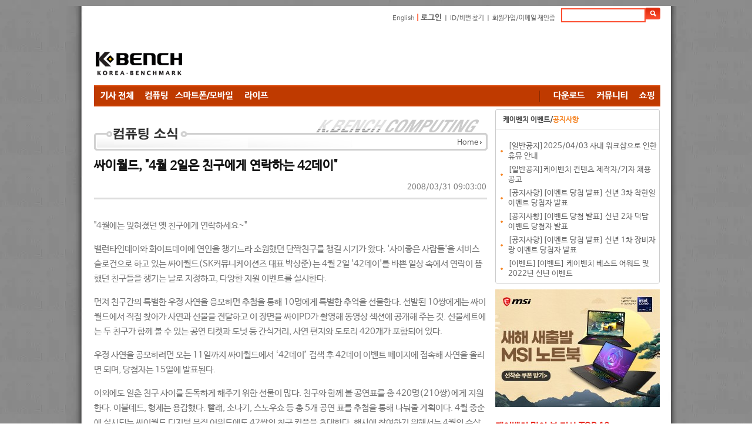

--- FILE ---
content_type: text/html; charset=utf-8
request_url: https://kbench.com/?q=node/53209
body_size: 11958
content:
<!DOCTYPE html PUBLIC "-//W3C//DTD XHTML 1.0 Strict//EN" "http://www.w3.org/TR/xhtml1/DTD/xhtml1-strict.dtd"><html xmlns="http://www.w3.org/1999/xhtml" >
<head>
<!-- Google tag (gtag.js) -->
<script async src="https://www.googletagmanager.com/gtag/js?id=G-D9Q6XJPX0G"></script>
<script>
  window.dataLayer = window.dataLayer || [];
  function gtag(){dataLayer.push(arguments);}
  gtag('js', new Date());

  gtag('config', 'G-D9Q6XJPX0G');
</script>
<!-- meta name="MobileOptimized" content="width" / -->

<meta charset="utf-8" />
<meta name="viewport" content="width=device-width" />
<link rel="shortcut icon" href="https://kbench.com/favicon.ico" type="image/vnd.microsoft.icon" />
<meta name="description" content="&quot;4월에는 잊혀졌던 옛 친구에게 연락하세요~&quot;" />
<meta name="keywords" content=",벤치마크,하드웨어,PC,컴퓨터,CPU,그래픽카드,게임,온라인게임,모바일게임,콘솔게임,게임 정보,게임 출시,최신 게임" />
<meta name="robots" content="follow, index" />
<meta name="news_keywords" content=",벤치마크,하드웨어,PC,컴퓨터,CPU,그래픽카드,게임,온라인게임,모바일게임,콘솔게임,게임 정보,게임 출시,최신 게임" />
<meta name="generator" content="Drupal 7 (http://drupal.org)" />
<link rel="image_src" href="https://images.kbench.com/kbench/article/thumbnail/53209.jpg" />
<link rel="canonical" href="https://kbench.com/?q=node/53209" />
<link rel="alternate" media="only screen and (max-width: 640px)" href="https://m.kbench.com/?q=node/53209" />
<meta http-equiv="X-UA-Compatible" content="IE=edge">
<meta http-equiv='content-language' content='ko' />
<meta name="subject" content="싸이월드, "4월 2일은 친구에게 연락하는 42데이" | 케이벤치 뉴스 전체, 보도자료"/>
<meta name="title" content="싸이월드, "4월 2일은 친구에게 연락하는 42데이" | 케이벤치 뉴스 전체, 보도자료"/>
<meta proptery="og:title" content="싸이월드, "4월 2일은 친구에게 연락하는 42데이" | 케이벤치 뉴스 전체, 보도자료"/>
<meta name="robots" content="max-image-preview:large">
<title>싸이월드, "4월 2일은 친구에게 연락하는 42데이" | 케이벤치 뉴스 전체, 보도자료</title>
<link type="text/css" rel="stylesheet" href="https://kbench.com/sites/default/files/css/css_xE-rWrJf-fncB6ztZfd2huxqgxu4WO-qwma6Xer30m4.css" media="all" />
<link type="text/css" rel="stylesheet" href="https://kbench.com/sites/default/files/css/css_n7aK8s-ciXhQyEYWNOJtISbWxtxQiQvnD-N_xWUtD5A.css" media="all" />
<link type="text/css" rel="stylesheet" href="https://kbench.com/sites/default/files/css/css_MnXiytJtb186Ydycnpwpw34cuUsHaKc80ey5LiQXhSY.css" media="all" />
<link type="text/css" rel="stylesheet" href="https://kbench.com/sites/default/files/css/css_5WJaJS57yHOZXmkT-h531b2cEJFuEo3ae8cz4xhK-uE.css" media="all" />
<script type="text/javascript" src="https://kbench.com/sites/default/files/js/js_YD9ro0PAqY25gGWrTki6TjRUG8TdokmmxjfqpNNfzVU.js"></script>
<script type="text/javascript" src="https://kbench.com/sites/default/files/js/js_PjEBi6X-aFw2mjlzbfBafR1SrLRofr_a1Pps2uKZvjg.js"></script>
<script type="text/javascript" src="https://kbench.com/sites/default/files/js/js_8naiZoM1IiqWObXRGHJMxK_AVx-l6Oguy84IpvGwUKA.js"></script>
<script type="text/javascript">
<!--//--><![CDATA[//><!--
jQuery.extend(Drupal.settings, {"basePath":"\/","pathPrefix":"","setHasJsCookie":0,"ajaxPageState":{"theme":"kbench","theme_token":"ofpuDo3YxomPXAQnIblVm28yBgtAZZNQVmxWX4qGbEY","js":{"misc\/jquery.js":1,"misc\/jquery-extend-3.4.0.js":1,"misc\/jquery-html-prefilter-3.5.0-backport.js":1,"misc\/jquery.once.js":1,"misc\/drupal.js":1,"public:\/\/languages\/ko_1tR9C2apG5bVE8qf32vFmKnq6XwJSOG7J32xyu80yag.js":1,"sites\/all\/themes\/kbench\/js\/kbench_new.js":1,"sites\/all\/themes\/kbench\/js\/kbench_general.js":1,"sites\/all\/themes\/kbench\/js\/jquery-2.1.1.js":1},"css":{"modules\/system\/system.base.css":1,"modules\/system\/system.menus.css":1,"modules\/system\/system.messages.css":1,"modules\/system\/system.theme.css":1,"modules\/comment\/comment.css":1,"sites\/all\/modules\/date\/date_api\/date.css":1,"sites\/all\/modules\/date\/date_popup\/themes\/datepicker.1.7.css":1,"modules\/field\/theme\/field.css":1,"modules\/node\/node.css":1,"modules\/search\/search.css":1,"modules\/user\/user.css":1,"sites\/all\/modules\/views\/css\/views.css":1,"sites\/all\/modules\/ctools\/css\/ctools.css":1,"sites\/all\/themes\/kbench\/css\/kbench.css":1,"sites\/all\/themes\/kbench\/css\/mobile.css":1}}});
//--><!]]>
</script>
	
</head>
<body leftmargin=0 topmargin=0  bottommargin=0 class="html not-front not-logged-in two-sidebars page-node page-node- page-node-53209 node-type-article" >
<div id="wrap">
  <div id="head">
    <!-- 로그인및 검색 시작 -->
    <div text align="right" style="height:40px; width:964px;">
      <table cellpadding="0" cellspacing="0" border="0" style="margin-right:5px; margin:10px 0 0 0; ">
        <!-- form id="cse-search-box" action="/?q=search/node" method='post' -->
          <tr>
            <td class="login" height='30'><a href="http://translate.google.com/translate?hl=ko&amp;sl=ko&amp;tl=en&amp;u=http%3A%2F%2Fwww.kbench.com%2F&amp;sandbox=1" target="_new">English</a> <span style="color: rgb(254, 51, 1); font-weight: bold; "> |</span>
                            <span style="color:#fe3301; font-weight:bold"><a href="?q=user/login&dest=//kbench.com%2F%3Fq%3Dnode%2F53209">로그인</a></span> ㅣ <a href="?q=user/password">ID/비번 찾기</a> ㅣ <a href="?q=user/register">회원가입/이메일 재인증</a>
                            </td>
            <td><input type="text" id="search_key" name="keys" maxlength="50" style="width:140px; height:20px; margin-bottom:0px; border:solid 2px #fc4d2f;" onkeyup="if(event.keyCode == 13) go_search();"/>
              <input type="hidden" name="form_id" value="search_form"></td>
            <td><INPUT type=image  name="op" value="찾기" src="//img.kbench.com/n_img/2009/btn_search.gif" style="margin:0 0 0 0; " width='25' height='20' valign='absMiddle' border='0' onclick="go_search()" /></td>
          </tr>
        <!-- /form -->
        <script>
	        function go_search()
	        {
	        
	        	var key = document.getElementById('search_key').value;
		        location.href='/?q=search/node/'+key;    
	        }
	        
        </script>
      </table>
    </div>
    <!-- 로그인및 검색 종료 -->
	 
       <div id="top-area" class="clearfix">
		    	        <div class="column"><div class="region region-top-first">
  <div id="block-block-19" class="block block-block">

      
  <div class="content">
    <!--

<div><div style="width: 194px; float: left;"><a href="http://www.kbench.com/"><img alt="" border="0" src="//img.kbench.com/n_img/2009/main_lg.gif" width="180" height="65" /></a></div>
<div style="width: 770px; height: 70px; overflow: hidden; margin-bottom: 5px; float: left;">

<iframe frameborder="0" height="70" id="topbanner1" marginheight="0" marginwidth="0" scrolling="no" src="http://www.bodnara.co.kr/advert/advert.php?no=243&amp;ls=1" target="_blank" width="770"></iframe>
</div></div>

-->

<table cellpadding="0" cellspacing="0" style="width: 968;height:90px">
	<tr>
		<td width="236" valign="bottom"><a href="https://kbench.com/"><img alt="" border="0" src="//img.kbench.com/n_img/2009/main_lg.gif" width="180" height="65"></a></td>
		<td>
<script async src="//pagead2.googlesyndication.com/pagead/js/adsbygoogle.js"></script>
<!-- 케벤 하단 대형 -->
<ins class="adsbygoogle"
     style="display:inline-block;width:728px;height:90px"
     data-ad-client="ca-pub-8614191598307608"
     data-ad-slot="3103353030"></ins>
<script>
(adsbygoogle = window.adsbygoogle || []).push({});
</script>
 
</td>
	</tr>
</table>
  </div>
  
</div> <!-- /.block -->
</div>
 <!-- /.region -->
</div>
	               </div>	
<div class="kbench_menu" style='position:relative'>
	       <div id="sidebanner">
        <div class="region region-sidebanner">
  <div id="block-block-28" class="block block-block">

      
  <div class="content">
    <div style='height:55px'></div>
<div id="stickyunit">
<script async src="//pagead2.googlesyndication.com/pagead/js/adsbygoogle.js"></script>
<!-- 케벤 날개배너 -->
<ins class="adsbygoogle"
     style="display:inline-block;width:160px;height:600px"
     data-ad-client="ca-pub-8614191598307608"
     data-ad-slot="7377261036"></ins>
<script>
(adsbygoogle = window.adsbygoogle || []).push({});
</script>
</div>  </div>
  
</div> <!-- /.block -->
</div>
 <!-- /.region -->
      </div>
   	<div name="menu1" style="float:left">
      <a href="/?q=list"><img style='vertical-align:middle' src='/sites/all/themes/kbench/menu_images/40b048c8df659c449f97b9df84d21e6e.gif'></a><a href="/?q=taxonomy/term/92"><img style='vertical-align:middle' src='/sites/all/themes/kbench/menu_images/79fdb9f50e9b89c8587f7f2f2fada65c.gif'></a><a href="/?q=taxonomy/term/94"><img style='vertical-align:middle' src='/sites/all/themes/kbench/menu_images/71dd3cfe4000ee8fddcd2a988eff82e3.gif'></a><a href="/?q=taxonomy/term/93"><img style='vertical-align:middle' src='/sites/all/themes/kbench/menu_images/bcdcc780226309b3ed8ddde0c9eb284a.gif'></a> 	</div>
	<div name="menu2" style="float:right">
	<img alt="" height="35" src="/sites/all/themes/kbench/menu_images/bar.gif" width="22">
	<a href="//kbench.com/software"><img height='35' src='/sites/all/themes/kbench/menu_images/f85f7683b296a6ca4e98a5a61a39d9b0.gif'></a><a href="//kbench.com/community"><img height='35' src='/sites/all/themes/kbench/menu_images/8a54e8957667c6b7b31d1b916d8843d7.gif'></a><a href="//shop.kbench.com/09shop/"><img height='35' src='/sites/all/themes/kbench/menu_images/7b377197fec4c5c294bf68f5e6480886.gif'></a>	</div>
</div>
<div class='kbench_mobile_menu' style='display:none;width:100%'>
	<select onchange='toggle_mobile_menu(this)' style='width:100%'>
	<option value=''>Menu</option>
<option value='list'>기사 전체</option>
<option value='taxonomy/term/92'>컴퓨팅</option>
<option value='taxonomy/term/94'>모바일</option>
<option value='taxonomy/term/93'>라이프</option>
<option value='//kbench.com/software'>다운로드 센터</option>
<option value='//kbench.com/community'>커뮤니티</option>
<option value='//shop.kbench.com/09shop/'>쇼핑</option>
	
	</select>
</div>
<script>
	function toggle_mobile_menu(o)
	{
		if(o.value!='') location.href=o.value;
	}
	
</script>
    
 
    
<table width="963" border="0" cellspacing="0" cellpadding="0">
		<tr valign="top">		
				<!-- 본문 시작 -->
	
			<td width="683px">	
			
        	<div class="tabs"></div>
    			
			
<div class="region region-content">
  <div id="block-system-main" class="block block-system">

      
  <div class="content">
    <!-- end -->
<!-- full sttime : 0.97827800 1769907866 -->


<table class="nodeContentMenu" cellpadding="0" cellspacing="0">
  <tbody>
  	<tr>
    	<td background="/sites/all/themes/kbench/menu_images/detail_top_30.gif" align="right" valign="bottom" style="padding-bottom:5px;padding-right:10px;">
    		<a href="https://kbench.com">Home</a> <img src="//img.kbench.com/n_img/kben/info/icon_ui.gif" width="3" height="5" align="absmiddle">       	</td>
	</tr>
  </tbody>
</table>

<!--기사타이틀-->
<H1>싸이월드, &quot;4월 2일은 친구에게 연락하는 42데이&quot; </H1>


<div align="right" style="padding-right:15px;height:20px;">
 	2008/03/31 09:03:00	
</div>

<hr align="left" style="color: #dddddd; background-color: #dddddd; height: 3px; border:0px;width: 98%;"  >
                


<!-- 2페이지 이상 -->
<!-- 2페이지 이상 끝 --> 


<!--//기사타이틀-->
<table class="nodeContentTitle" border="0" cellspacing="0" cellpadding="0" width="98%">
  <tbody>
	  <tr>
    <td height="10"></td>
  </tr>
  <tr>
    <td align="left"><div id="contents_area" oncopy="javascript:contents_cp();">
        <!--LDCM_BODY-->
<P></P><p align='left'>"4월에는 잊혀졌던 옛 친구에게 연락하세요~"
</p><p align='left'> 
</p><p align='left'>밸런타인데이와 화이트데이에 연인을 챙기느라 소원했던 단짝친구를 챙길 시기가 왔다. '사이좋은 사람들'을 서비스 슬로건으로 하고 있는 싸이월드(SK커뮤니케이션즈 대표 박상준)는 4월 2일 '42데이'를 바쁜 일상 속에서 연락이 뜸했던 친구들을 챙기는 날로 지정하고, 다양한 지원 이벤트를 실시한다.  
</p><p align='left'> 
</p><p align='left'>먼저 친구간의 특별한 우정 사연을 응모하면 추첨을 통해 10명에게 특별한 추억을 선물한다. 선발된 10쌍에게는 싸이월드에서 직접 찾아가 사연과 선물을 전달하고 이 장면을 싸이PD가 촬영해 동영상 섹션에 공개해 주는 것. 선물세트에는 두 친구가 함께 볼 수 있는 공연 티켓과 도넛 등 간식거리, 사연 편지와 도토리 420개가 포함되어 있다. 
</p><p align='left'> 
</p><p align='left'>우정 사연을 공모하려면 오는 11일까지 싸이월드에서 ‘42데이’ 검색 후 42데이 이벤트 페이지에 접속해 사연을 올리면 되며, 당첨자는 15일에 발표된다. 
</p><p align='left'> 
</p><p align='left'>이외에도 일촌 친구 사이를 돈독하게 해주기 위한 선물이 많다. 친구와 함께 볼 공연표를 총 420명(210쌍)에게 지원한다. 이블데드, 형제는 용감했다. 빨래, 소나기, 스노우쇼 등 총 5개 공연 표를 추첨을 통해 나눠줄 계획이다. 4월 중순에 실시되는 싸이월드 디지털 뮤직 어워드에도 42쌍의 친구 커플을 초대한다. 행사에 참여하기 위해서는 4월의 수상 가수를 예상해 1촌 친구에게 추천하면 된다. 
</p><p align='left'> 
</p><p align='left'>싸이월드는 42데이를 기념해 친구 사이를 생각하게 하는 특별한 동영상을 제작, 42데이 이벤트 페이지에 공개했으며, 이를 스크랩하는 회원에게는 42데이 특별 스킨을 무료 제공한다. </p><P align='center'><img src='https://images.kbench.com/kbench/article/thumbnail/53209_o.jpg' border='0'></P><P align='left'>뉴스출처: SK커뮤니케이션즈<br>보도자료 통신사 뉴스와이어(www.newswire.co.kr) 배포</P>
        <!--/LDCM_BODY-->
      </div></td>
  </tr>
  <tr>
    <td height="20"></td>
  </tr>
</tbody>
</table>

<!-- 트위터 등 버튼 -->		
<div align="center">
			<a href="https://twitter.com/share" class="twitter-share-button" data-url="https://kbench.com/?q=node/53209" data-text="싸이월드, "4월 2일은 친구에게 연락하는 42데이"." data-via="kbench_it" data-size="small" data-count="vertical">Tweet</a>
			<script>!function(d,s,id){var js,fjs=d.getElementsByTagName(s)[0],p=/^http:/.test(d.location)?'http':'https';if(!d.getElementById(id)){js=d.createElement(s);js.id=id;js.src=p+'://platform.twitter.com/widgets.js';fjs.parentNode.insertBefore(js,fjs);}}(document, 'script', 'twitter-wjs');</script>
</div>



<!-- 페이징 네비게이션 시작 이것적용 2010-11-16-->

<!-- 페이징 네비게이션 끝-->
<!-- 태그(tag) 삽입 시작 -->

<div style="margin:10px 0 0 0; width:560px;" align="left">
  <p style="color:#000000; font-size:11px; margin:0 0 0 0; "><img src="//img.kbench.com/n_img/kbench/bul_tag.gif" width="24" height="12" style=" vertical-align: middle"> <b> <!-- a href="http://www.kbench.com/gsearch/?cx=partner-pub-8614191598307608%3Atlwtde-uv2h&amp;cof=FORID%3A9&amp;ie=EUC-KR&amp;search=한국">한국</a> , <a href="http://www.kbench.com/gsearch/?cx=partner-pub-8614191598307608%3Atlwtde-uv2h&amp;cof=FORID%3A9&amp;ie=EUC-KR&amp;search=스마트폰">스마트폰</a> , <a href="http://www.kbench.com/gsearch/?cx=partner-pub-8614191598307608%3Atlwtde-uv2h&amp;cof=FORID%3A9&amp;ie=EUC-KR&amp;search=요금">요금</a-->  </b> </p>
  <br>
</div>

<!-- 구글 광고 하단 제거 -->

<!--이전 연관기사 위치 -->
<table class="nodeContentRelatedArticle" cellpadding="0" cellspacing="0" border="0">
  <tbody>
	  <tr>
		<td style="color:#e7190e; font-size:14px; font-weight:bold; padding:15px 2px 0 20px;">케이벤치 많이 본 기사 </td>
	  </tr>
	  <tr>
		<td style="padding:10px 22px 10px 32px;">
	
			<table class="nodeContentRelatedArticleInside" border="0" cellspacing="0" cellpadding="0">	
			<tbody>
							        	<tr><td class="dot2" height="35"><a href="?q=node/275224" class="mainsubtitle2"><img src="//img.kbench.com/n_img/kbench/mainicon1.gif" width="4" height="3">&nbsp; [기획] 공기 흐름부터 공간 설계까지 최적화, 마이크로닉스 WIZMAX 스텔라</a></td></tr>
		        			        	<tr><td class="dot2" height="35"><a href="?q=node/275011" class="mainsubtitle2"><img src="//img.kbench.com/n_img/kbench/mainicon1.gif" width="4" height="3">&nbsp; [기획] 초경량부터 터치스크린과 스타일러스까지 MSI CES2026에서 다양한 비즈니스 노트북 선보여</a></td></tr>
		        			        	<tr><td class="dot2" height="35"><a href="?q=node/275650" class="mainsubtitle2"><img src="//img.kbench.com/n_img/kbench/mainicon1.gif" width="4" height="3">&nbsp; [뉴스] DDR4 가격도 미쳤다, DDR5보다 2배 더 가파르게 상승</a></td></tr>
		        			        	<tr><td class="dot2" height="35"><a href="?q=node/274976" class="mainsubtitle2"><img src="//img.kbench.com/n_img/kbench/mainicon1.gif" width="4" height="3">&nbsp; [기획] 한 단계 더 도약하는 MSI 노트북들, 최신 인텔® 코어™ 울트라 시리즈 3 팬서레이크 프로세서 적극 탑재! </a></td></tr>
		        			        	<tr><td class="dot2" height="35"><a href="?q=node/275636" class="mainsubtitle2"><img src="//img.kbench.com/n_img/kbench/mainicon1.gif" width="4" height="3">&nbsp; [뉴스] '갤럭시S26 울트라' 10비트 OLED 패널 탑재.. 색 단계 64배 업그레이드</a></td></tr>
		        			        	<tr><td class="dot2" height="35"><a href="?q=node/275705" class="mainsubtitle2"><img src="//img.kbench.com/n_img/kbench/mainicon1.gif" width="4" height="3">&nbsp; [뉴스] '갤럭시S26 울트라' 둥근 디자인, S펜 위치 변경</a></td></tr>
		        			        	<tr><td class="dot2" height="35"><a href="?q=node/275488" class="mainsubtitle2"><img src="//img.kbench.com/n_img/kbench/mainicon1.gif" width="4" height="3">&nbsp; [기획] 소비자 SSD 사업 ‘확대’ 선택한 키오시아, PCIe 5.0으로 한국 공략</a></td></tr>
		        			        	<tr><td class="dot2" height="35"><a href="?q=node/275702" class="mainsubtitle2"><img src="//img.kbench.com/n_img/kbench/mainicon1.gif" width="4" height="3">&nbsp; [뉴스] '갤럭시 버즈4' 시리즈, 디자인·사양 개선에도 가격은 동결?</a></td></tr>
		        			        	<tr><td class="dot2" height="35"><a href="?q=node/275636" class="mainsubtitle2"><img src="//img.kbench.com/n_img/kbench/mainicon1.gif" width="4" height="3">&nbsp; [뉴스] &#39;갤럭시S26 울트라&#39; 10비트 OLED 패널 탑재.. 색 단계 64배 업그</a></td></tr>
		        			        	<tr><td class="dot2" height="35"><a href="?q=node/275619" class="mainsubtitle2"><img src="//img.kbench.com/n_img/kbench/mainicon1.gif" width="4" height="3">&nbsp; [뉴스] 엑시노스 2600 방열 신기술 'HPB'…차세대 스냅드래곤 탑재 루머</a></td></tr>
		        			        	<tr><td class="dot2" height="35"><a href="?q=node/274972" class="mainsubtitle2"><img src="//img.kbench.com/n_img/kbench/mainicon1.gif" width="4" height="3">&nbsp; [기획] 깊고 시원한 느낌의 클로 CES 2026 등장! MSI 클로 8 AI+ A2VM 글레이셔 블루 에디션 공개</a></td></tr>
		        			        	<tr><td class="dot2" height="35"><a href="?q=node/275585" class="mainsubtitle2"><img src="//img.kbench.com/n_img/kbench/mainicon1.gif" width="4" height="3">&nbsp; [뉴스] '갤럭시 버즈4' 시리즈, 삼성 멤버스서 포착… 갤S26 시리즈 함께 출시 유력</a></td></tr>
		        				
			</tbody>
			</table>
	
		</td>
	  </tr>
  </tbody>
</table>

<!-- 이전 연관기사 위치 끝 -->
 


<!-- 연관기사 끝 -->

<!-- finish line -->
<table class="nodeContentArticleBottom" cellpadding="0" cellspacing="0" border="0" >
  <tbody><tr>
  		<td align='left'><img src="//img.kbench.com/n_img/kbench/cc_3_2.gif" width="60" height="23" align="absmiddle">
  			<b>Copyrightⓒ 넥스젠리서치(주) 케이벤치 미디어국. www.kbench.com </b> 
  		</td>
    	<td style="padding-left:10px;" align="right">
    	
    	<a href="javascript:void(0);" onclick="openWindow('print.jsp?no=120920', 'kbPrint', 'yes', '610', '500'); void(0);"><img src="//img.kbench.com/n_img/kbench/bul_print.gif" width="12" height="11" style=" vertical-align:top; margin-right:5px;" border="0" alt="인쇄"></a>
      <!-- <a href="/recommend/?cc=159&sc=1&no=120920&ch=2"><img src="//img.kbench.com/n_img/kbench/bul_message.gif" style=" vertical-align:top; margin-right:5px; " border='0' alt="추천"></a> -->
      
      <!--
      <a href="javascript:gologin();" onmouseover="window.status=('로그인 후 이용하시기 바랍니다');return true;" onmouseout="window.status=('')" title="로그인 후 이용하시기 바랍니다"><img src="//img.kbench.com/n_img/kbench/bul_scrap.gif" style=" vertical-align:top; margin-right:5px; " border="0" alt="스크랩"></a>
      -->
      
      <a href="/"><img src="//img.kbench.com/n_img/kbench/bul_list.gif" width="11" height="11" style=" vertical-align:top; margin-right:5px; " border="0" alt="목록"></a></td>
    	<td width="50" style="padding:0 0 0 0" align="right"><a href="#"><img src="//img.kbench.com/n_img/kbench/bul_top.gif" width="29" height="9" style=" vertical-align:top; margin-right:5px; " border="0" alt="위로"></a></td>
  </tr>
  <tr>
  		<td height="5" colspan=3 background="//img.kbench.com/n_img/kbench/news_pagelink_bg.gif"></td>
  	</tr>
  	<tr>
  		<td height="10"></td>
  	</tr>
  	
</tbody></table>
<!-- finish line end -->

<table cellpadding="0" cellspacing="0" border="0" style="margin:6px 0 0 0;">
        <tbody>
        	<tr>
          <td style="padding-right:10px;padding-left:20px;">
          	<img src="https://images.kbench.com/author/kbench.gif" width="50" height="55"></td>
          <td valign="top">
          	<table cellpadding="0" cellspacing="0" border="0" width="590">
              <tbody>
              <tr>
                <td>
                <font style="FONT-SIZE: 12pt; color:#000080; "><b>뉴스와이어 기자 / </b></font> <a href='mailto:rhr@sigongsa.com'  style="color:#868686; font-size:10pt;">rhr@sigongsa.com</a>                
                </td>
              </tr>
            </tbody></table></td>
        </tr>
      </tbody></table>
<!-- author end -->

<hr class="nodeContentArticle" align="left" style="color: #dddddd; background-color: #dddddd; height: 3px; border:0px;"  >

<div style='padding-top:20px;'></div>

<div>
<div class="region region-content-in-bottom">
  <div id="block-block-14" class="block block-block">

      
  <div class="content">
    <!--
<iframe border="0" frameborder="0" scrolling="no" width="630" height="220" src="http://pub.adpnut.com/ron/html/56a07b4bdc72b170616088"></iframe>
-->
<iframe title="shopping" width="660" height="450" src="https://shop.kbench.com/09shop/article_right_box.php" frameborder="0" scrolling="no"></iframe>  </div>
  
</div> <!-- /.block -->
</div>
 <!-- /.region -->

</div>

<div style='padding-top:20px'></div>
<!-- 태그 연관기사 시작 -->
<!-- sttime : 0.98753800 1769907866 -->

<!-- author -->

<!--  댓글 시작-->
<div style="margin:0 0 15px 0;word-break:break-all;">
	<div id="ajaxcontentarea1" class="contentstyle">
	<!--댓글달기 -->
	
	<div class="nodeContentArticle" align="center">
  <div align="left" style="margin:20px 0 5px 0 "><img src="//img.kbench.com/n_img/kbench/brand_repl_tit.gif" width="411" height="23" border="0"></div>
	</div>

	
		<div style="width:670px; " align="center">
  <table border="0" cellpadding="0" cellspacing="0">
    <tbody>
      <tr>
        <td style="width:670px; height:2px; background-image:url(//img.kbench.com/n_img/kbench/brand_repl_bg01.gif); background-repeat:no-repeat"></td>
      </tr>
      <tr>
        <td style="width:670px; height:4px; background-image:url(//img.kbench.com/n_img/kbench/brand_repl_bg02.gif); "><div style="margin:22px 18px 15px 13px; ">
            <div id="comments" class="comment-wrapper">
              <!-- h2 class="title comment-form">댓글 달기</h2 -->
              <form class="comment-form" action="/?q=comment/reply/133511" method="post" id="comment-form" accept-charset="UTF-8">
                <div>
                  <input type="hidden" name="form_build_id" value="form-5TS9qeitlUR33nNq0SlQ9FIfI26EgJhMsRJeJkbXnAI">
                  <input type="hidden" name="form_token" value="Sso5SCFTQBTih-JTRd9HFL0dMTbcqc0hnHClxnDKvRk">
                  <input type="hidden" name="form_id" value="comment_node_article_form">
                  <div class="field-type-text-long field-name-comment-body field-widget-text-textarea form-wrapper" id="edit-comment-body">
                    <div id="comment-body-add-more-wrapper">
                      <div class="form-item form-type-textarea form-item-comment-body-und-0-value">
                        <label for="edit-comment-body-und-0-value">Comment <span class="form-required" title="이 항목은 반드시 입력해야 합니다.">*</span></label>
                        <div class="form-textarea-wrapper resizable textarea-processed resizable-textarea">
                          <textarea class="text-full form-textarea required" id="edit-comment-body-und-0-value" name="comment_body[und][0][value]" cols="60" rows="3" onfocus="alert('댓글 작성을 위해서 로그인이 필요합니다.');this.blur();"></textarea>
                          <div class="grippie"></div>
                        </div>
                      </div>
                    </div>
                  </div>
                  <div class="form-item form-type-textfield form-item-subject">
                    <label for="edit-subject">제목 </label>
                    <input type="text" id="edit-subject" name="subject" value="" size="60" maxlength="64" class="form-text">
                  </div>
                </div>
              </form>
            </div>
          </div></td>
      </tr>
      <tr>
        <td style="width:573px; height:5px; background-image:url('//img.kbench.com/n_img/kbench/brand_repl_bg03.gif'); background-repeat:no-repeat; "></td>
      </tr>
    </tbody>
  </table>
  <div style="padding-bottom:10px; border-top:solid 1px #ebebec;   "> </div>
  <div style="padding-bottom:10px; border-top:solid 1px #ebebec;   "> </div>
</div>
	</div>
</div>
<!--
  <script type="text/javascript">
		window.setTimeout('startajaxtabs("tagtab1")',2000);
	</script>
-->
<!-- /div -->
<!--  댓글  끝-->
<!-- full edtime : 0.98760000 1769907866 -->  </div>
  
</div> <!-- /.block -->
</div>
 <!-- /.region -->




			</div>
		</td>
			<td width="280">
			<!-- rightmenu시작 -->
			<!--right start -->
			          <aside id="sidebar-first" role="complementary">
        <div class="region region-sidebar-first">
  <div id="block-block-22" class="block block-block">

      
  <div class="content">
    <table border="0" cellpadding="0" cellspacing="0" width="280" height="296">
  <tbody>
    <tr>
      <td align="left"><!--공지사항 시작 -->
        <table border="0" cellpadding="0" cellspacing="0" width="280">
          <tbody>
            <tr>
              <td><table border="0" cellpadding="0" cellspacing="0" width="100%">
                  <tbody>
                    <tr>
                      <td background="//img.kbench.com/n_img/new_main/contents_bg_01_new.gif" style="PADDING-TOP: 3px; PADDING-LEFT: 13px" width="224"><span class="k_notice01">케이벤치 이벤트/</span><span class="k_notice02">공지사항</span></td>
                      <td width="56"><img border="0" src="//img.kbench.com/n_img/new_main/contents_bg_02.gif" width="56" height="34" style="display:block" /></td>
                    </tr>
                  </tbody>
                </table></td>
            </tr>
            <tr>
              <td background="//img.kbench.com/n_img/new_main/contents_bg_new.gif"><table align="center" border="0" cellpadding="0" cellspacing="0" width="265">
                  <tbody>
                    <tr>
                      <td height="5" colspan=2>&nbsp;</td>
                    </tr>
                    <tr><td style="PADDING-LEFT: 5px" height="40" width="5"><img align="absMiddle" hspace="4" src="//img.kbench.com/n_img/new_main/kb_icon_new_01.gif" width="4" height="4" /></td><td style="PADDING-LEFT: 5px;PADDING-RIGHT: 5px" ><a href="https://kbench.com/community/?q=node/35469">[일반공지]2025/04/03 사내 워크샵으로 인한 휴뮤 안내</a></td></tr><tr><td style="PADDING-LEFT: 5px" height="40" width="5"><img align="absMiddle" hspace="4" src="//img.kbench.com/n_img/new_main/kb_icon_new_01.gif" width="4" height="4" /></td><td style="PADDING-LEFT: 5px;PADDING-RIGHT: 5px" ><a href="https://kbench.com/community/?q=node/15947">[일반공지]케이벤치 컨텐츠 제작자/기자 채용 공고</a></td></tr><tr><td style="PADDING-LEFT: 5px" height="40" width="5"><img align="absMiddle" hspace="4" src="//img.kbench.com/n_img/new_main/kb_icon_new_01.gif" width="4" height="4" /></td><td style="PADDING-LEFT: 5px;PADDING-RIGHT: 5px" ><a href="https://kbench.com/community/?q=node/15855">[공지사항][이벤트 당첨 발표] 신년 3차 착한일 이벤트 당첨자 발표</a></td></tr><tr><td style="PADDING-LEFT: 5px" height="40" width="5"><img align="absMiddle" hspace="4" src="//img.kbench.com/n_img/new_main/kb_icon_new_01.gif" width="4" height="4" /></td><td style="PADDING-LEFT: 5px;PADDING-RIGHT: 5px" ><a href="https://kbench.com/community/?q=node/15841">[공지사항][이벤트 당첨 발표] 신년 2차 덕담 이벤트 당첨자 발표 </a></td></tr><tr><td style="PADDING-LEFT: 5px" height="40" width="5"><img align="absMiddle" hspace="4" src="//img.kbench.com/n_img/new_main/kb_icon_new_01.gif" width="4" height="4" /></td><td style="PADDING-LEFT: 5px;PADDING-RIGHT: 5px" ><a href="https://kbench.com/community/?q=node/15818">[공지사항][이벤트 당첨 발표] 신년 1차 장비자랑 이벤트 당첨자 발표 </a></td></tr><tr><td style="PADDING-LEFT: 5px" height="40" width="5"><img align="absMiddle" hspace="4" src="//img.kbench.com/n_img/new_main/kb_icon_new_01.gif" width="4" height="4" /></td><td style="PADDING-LEFT: 5px;PADDING-RIGHT: 5px" ><a href="https://kbench.com/community/?q=node/15783">[이벤트][이벤트] 케이벤치 베스트 어워드 및 2022년 신년 이벤트</a></td></tr>                    <tr>
                      <td height="5" colspan=2><img src="//img.kbench.com/n_img/new_main/bottom01_new.gif" width="280" height="5" style="display:block"/></td>
                    </tr>
                  </tbody>
                </table></td>
            </tr>
          </tbody>
        </table>
        <!--hot컴퓨팅 끝 --></td>
    </tr>
  </tbody>
</table>  </div>
  
</div> <!-- /.block -->
<div id="block-block-3" class="block block-block">

      
  <div class="content">
    <p style="margin-top: 10px; margin-bottom: 10px;"><iframe frameborder="0" height="200" id="ztype1" marginheight="0" marginwidth="0" scrolling="no" src="//www.bodnara.co.kr/advert/advert.php?no=332&amp;ls=1" target="_blank" title="rightbanner" width="280"></iframe></p>  </div>
  
</div> <!-- /.block -->
<div id="block-block-27" class="block block-block">

      
  <div class="content">
    <table border="0" cellpadding="0" cellspacing="0" width="280" height="383">
  <tbody>
    <tr>
      <td align="left">
<script>
async function fav_open_tab(n)
{
	if(n==1){
		document.getElementById('news').style.display='';
		document.getElementById('review').style.display='none';
	} else {
		document.getElementById('news').style.display='none';
		document.getElementById('review').style.display='';
	} 

}
</script>

<div style="color:#e7190e; font-size:16px;margin-top:10px;"><b>케이벤치 많이 본 기사 TOP 10</b></div>
				
<div id='news' ><div style='text-align: center;height:40px;'>
		
<div style='margin-top:10px;width:140px;float:left;height:20px;'><a href='javascript:fav_open_tab(1)'><b>뉴스</b></a></div>
<div style='margin-top:10px;width:140px;float:left;height:20px;'><a href='javascript:fav_open_tab(2)'>기사</a></div>
</div>
<div style='height:1px;background-color: #cccccc;width:100%'></div>
<div><a style='text-decoration:none;display:block;overflow:hidden;text-overflow:ellipsis;height:2.5em;line-height:2.5em;padding-left:0.4em;' href='/?q=node/275534'> <img src='//img.kbench.com/n_img/new_main/hitrank_1.gif' border='0' width='23' height='13'> 갤럭시S26 두뇌 '엑시노스 2600' GPU 성능·안정성 모두 잡았다</a></div><div><a style='text-decoration:none;display:block;overflow:hidden;text-overflow:ellipsis;height:2.5em;line-height:2.5em;padding-left:0.4em;' href='/?q=node/275650'> <img src='//img.kbench.com/n_img/new_main/hitrank_2.gif' border='0' width='23' height='13'> DDR4 가격도 미쳤다, DDR5보다 2배 더 가파르게 상승</a></div><div><a style='text-decoration:none;display:block;overflow:hidden;text-overflow:ellipsis;height:2.5em;line-height:2.5em;padding-left:0.4em;' href='/?q=node/275658'> <img src='//img.kbench.com/n_img/new_main/hitrank_3.gif' border='0' width='23' height='13'> 삼성, 차세대 엑시노스 2700 칩셋 개발 착수.. 주요 사양 포착</a></div><div><a style='text-decoration:none;display:block;overflow:hidden;text-overflow:ellipsis;height:2.5em;line-height:2.5em;padding-left:0.4em;' href='/?q=node/275535'> <img src='//img.kbench.com/n_img/new_main/hitrank_4.gif' border='0' width='23' height='13'> 갤럭시S26, 기본 저장 용량 128GB -> 256GB 업그레이드 </a></div><div><a style='text-decoration:none;display:block;overflow:hidden;text-overflow:ellipsis;height:2.5em;line-height:2.5em;padding-left:0.4em;' href='/?q=node/275619'> <img src='//img.kbench.com/n_img/new_main/hitrank_5.gif' border='0' width='23' height='13'> 엑시노스 2600 방열 신기술 'HPB'…차세대 스냅드래곤 탑재 루머</a></div><div><a style='text-decoration:none;display:block;overflow:hidden;text-overflow:ellipsis;height:2.5em;line-height:2.5em;padding-left:0.4em;' href='/?q=node/275702'> <img src='//img.kbench.com/n_img/new_main/hitrank_6.gif' border='0' width='23' height='13'> '갤럭시 버즈4' 시리즈, 디자인·사양 개선에도 가격은 동결?</a></div><div><a style='text-decoration:none;display:block;overflow:hidden;text-overflow:ellipsis;height:2.5em;line-height:2.5em;padding-left:0.4em;' href='/?q=node/275636'> <img src='//img.kbench.com/n_img/new_main/hitrank_7.gif' border='0' width='23' height='13'> '갤럭시S26 울트라' 10비트 OLED 패널 탑재.. 색 단계 64배 업그레이드</a></div><div><a style='text-decoration:none;display:block;overflow:hidden;text-overflow:ellipsis;height:2.5em;line-height:2.5em;padding-left:0.4em;' href='/?q=node/275705'> <img src='//img.kbench.com/n_img/new_main/hitrank_8.gif' border='0' width='23' height='13'> '갤럭시S26 울트라' 둥근 디자인, S펜 위치 변경</a></div><div><a style='text-decoration:none;display:block;overflow:hidden;text-overflow:ellipsis;height:2.5em;line-height:2.5em;padding-left:0.4em;' href='/?q=node/275585'> <img src='//img.kbench.com/n_img/new_main/hitrank_9.gif' border='0' width='23' height='13'> '갤럭시 버즈4' 시리즈, 삼성 멤버스서 포착… 갤S26 시리즈 함께 출시 유력</a></div><div><a style='text-decoration:none;display:block;overflow:hidden;text-overflow:ellipsis;height:2.5em;line-height:2.5em;padding-left:0.4em;' href='/?q=node/275613'> <img src='//img.kbench.com/n_img/new_main/hitrank_10.gif' border='0' width='23' height='13'> D램발 가격 상승에 GPU 시장 '초토화'…엔비디아 RTX 50 시리즈 줄인상 예고</a></div></div><div  id='review' style='display:none'><div style='text-align: center;height:40px;'>
		
<div style='margin-top:10px;width:140px;float:left;height:20px;'><a href='javascript:fav_open_tab(1)'>뉴스</a></div>
<div style='margin-top:10px;width:140px;float:left;height:20px;'><a href='javascript:fav_open_tab(2)'><b>기사</b></a></div>
</div>
<div style='height:1px;background-color: #cccccc;width:100%'></div><div> <a style='text-decoration:none;display:block;overflow:hidden;text-overflow:ellipsis;height:2.5em;line-height:2.5em;padding-left:0.4em;' href='/?q=node/274976'> <img src='//img.kbench.com/n_img/new_main/hitrank_1.gif' border='0' width='23' height='13'> 한 단계 더 도약하는 MSI 노트북들, 최신 인텔® 코어™ 울트라 시리즈 3 팬서레이크 프로세서 적극 탑재! </a></div><div> <a style='text-decoration:none;display:block;overflow:hidden;text-overflow:ellipsis;height:2.5em;line-height:2.5em;padding-left:0.4em;' href='/?q=node/274969'> <img src='//img.kbench.com/n_img/new_main/hitrank_2.gif' border='0' width='23' height='13'> MSI, CES 2026에서 더욱 업그레이드된 신규 노트북 라인업 전시...강화된 쿨링으로 시원하게, 더 강력한 성능 더하다</a></div><div> <a style='text-decoration:none;display:block;overflow:hidden;text-overflow:ellipsis;height:2.5em;line-height:2.5em;padding-left:0.4em;' href='/?q=node/275073'> <img src='//img.kbench.com/n_img/new_main/hitrank_3.gif' border='0' width='23' height='13'> ASUS AR글래스 Xreal과 코지마 프로덕션 콜라보 게이밍 기어 CES2026에서 선보여</a></div><div> <a style='text-decoration:none;display:block;overflow:hidden;text-overflow:ellipsis;height:2.5em;line-height:2.5em;padding-left:0.4em;' href='/?q=node/275011'> <img src='//img.kbench.com/n_img/new_main/hitrank_4.gif' border='0' width='23' height='13'> 초경량부터 터치스크린과 스타일러스까지 MSI CES2026에서 다양한 비즈니스 노트북 선보여</a></div><div> <a style='text-decoration:none;display:block;overflow:hidden;text-overflow:ellipsis;height:2.5em;line-height:2.5em;padding-left:0.4em;' href='/?q=node/275481'> <img src='//img.kbench.com/n_img/new_main/hitrank_5.gif' border='0' width='23' height='13'> 두개의 심장, 진정한 AI 공유기.. ASUS ROG Rapture GT-BE19000Ai </a></div><div> <a style='text-decoration:none;display:block;overflow:hidden;text-overflow:ellipsis;height:2.5em;line-height:2.5em;padding-left:0.4em;' href='/?q=node/274972'> <img src='//img.kbench.com/n_img/new_main/hitrank_6.gif' border='0' width='23' height='13'> 깊고 시원한 느낌의 클로 CES 2026 등장! MSI 클로 8 AI+ A2VM 글레이셔 블루 에디션 공개</a></div><div> <a style='text-decoration:none;display:block;overflow:hidden;text-overflow:ellipsis;height:2.5em;line-height:2.5em;padding-left:0.4em;' href='/?q=node/275224'> <img src='//img.kbench.com/n_img/new_main/hitrank_7.gif' border='0' width='23' height='13'> 공기 흐름부터 공간 설계까지 최적화, 마이크로닉스 WIZMAX 스텔라</a></div><div> <a style='text-decoration:none;display:block;overflow:hidden;text-overflow:ellipsis;height:2.5em;line-height:2.5em;padding-left:0.4em;' href='/?q=node/275253'> <img src='//img.kbench.com/n_img/new_main/hitrank_8.gif' border='0' width='23' height='13'> 가성비와 실사용의 균형적인 게이밍 노트북, MSI 사이보그 15 B2RWEKG-C5</a></div><div> <a style='text-decoration:none;display:block;overflow:hidden;text-overflow:ellipsis;height:2.5em;line-height:2.5em;padding-left:0.4em;' href='/?q=node/275488'> <img src='//img.kbench.com/n_img/new_main/hitrank_9.gif' border='0' width='23' height='13'> 소비자 SSD 사업 ‘확대’ 선택한 키오시아, PCIe 5.0으로 한국 공략</a></div><div> <a style='text-decoration:none;display:block;overflow:hidden;text-overflow:ellipsis;height:2.5em;line-height:2.5em;padding-left:0.4em;' href='/?q=node/275701'> <img src='//img.kbench.com/n_img/new_main/hitrank_10.gif' border='0' width='23' height='13'> 인텔, 18A 공정 기반 ‘코어 울트라 시리즈 3’ 국내 출시… 차세대 AI PC 시장 공략</a></div></div></td>
</tr>
</table>  </div>
  
</div> <!-- /.block -->
</div>
 <!-- /.region -->
      </aside>  <!-- /#sidebar-first -->
      
    <!-- /div -->

          <aside id="sidebar-second" role="complementary">
        <div class="region region-sidebar-second">
  <div id="block-block-13" class="block block-block">

      
  <div class="content">
    <div style="width:280px;overflow:hidden;">
<div style='margin-left:-10px'>
<script async src="//pagead2.googlesyndication.com/pagead/js/adsbygoogle.js"></script>
<!-- PC_케벤_기사오른쪽사이드 -->
<ins class="adsbygoogle"
     style="display:inline-block;width:300px;height:600px"
     data-ad-client="ca-pub-8614191598307608"
     data-ad-slot="3044793034"></ins>
<script>
(adsbygoogle = window.adsbygoogle || []).push({});
</script>
</div>
</div>  </div>
  
</div> <!-- /.block -->
<div id="block-block-43" class="block block-block">

      
  <div class="content">
    <div style="margin-top: 10px;"><iframe allowtransparency="true" frameborder="0" title="facebook" scrolling="no" src="/facebook_likebox.html" style="border: currentColor; border-image: none; width: 280px; height: 160px; overflow: hidden;"></iframe></div>  </div>
  
</div> <!-- /.block -->
</div>
 <!-- /.region -->
      </aside>  <!-- /#sidebar-second -->
       	  
      
<!--right end -->
			<!-- rightmenu 끝 -->
		</td>
			
				<!-- 본문 끝 -->		
		</tr>
</table>

<div class="footer_credit">
    <div class="footer_inner_credit">
           <div id="foot">
        <div class="region region-footer">
  <div id="block-block-34" class="block block-block">

      
  <div class="content">
    <div> <img src="//img.kbench.com/n_img/2009/main_footer_20110211.gif" usemap="#Map_main" width="961" height="88" border="0"></div>
<!-- 하단 이미지 끝-->
<p>
  <map id="Map_main" name="Map_main">
    <area coords="827, 19, 877, 68" href="//kbench.com/community/?q=rss" shape="rect">
    <area coords="622, 8, 720, 29" href="//kbench.com/community/?q=editing" shape="rect">
    <area coords="518, 7, 614, 27" href="//kbench.com/community/?q=private" shape="rect">
    <area coords="448, 9, 511, 27" href="//kbench.com/community/?q=license" shape="rect">
    <area coords="392, 9, 442, 27" href="//kbench.com/community/?q=sitemap" shape="rect">
    <area coords="335, 8, 385, 27" href="mailto:webmaster@kbench.com" shape="rect">
    <area coords="278, 8, 328, 27" href="//kbench.com/community/?q=adinfo" shape="rect">
    <area coords="219, 8, 272, 26" href="//kbench.com/community/?q=company" shape="rect">
  </map>
</p>  </div>
  
</div> <!-- /.block -->
</div>
 <!-- /.region -->
      </div>
       </div>
  </div>
			   </div>
</div>
</body>
</html>

<script type="text/javascript">

function shim_getCookie( name )
{
        var nameOfCookie = name + "=";
        var x = 0;
        while ( x <= document.cookie.length )
        {
                var y = (x+nameOfCookie.length);
                if ( document.cookie.substring( x, y ) == nameOfCookie ) {
                        if ( (endOfCookie=document.cookie.indexOf( ";", y )) == -1 )
                                endOfCookie = document.cookie.length;
                        return unescape( document.cookie.substring( y, endOfCookie ) );
                }
                x = document.cookie.indexOf( " ", x ) + 1;
                if ( x == 0 )
                       break;
        }
        return "";
}

if ( shim_getCookie( "Notice" ) != "done" )
{
   //window.open('http://www.bodnara.co.kr/d2009/popup/kbench_popup.html','win2','menybar=no, status=no, width=380, height=430,top=10,left=10');
   
   //window.open('d2009/popup/spb_popup.html','win1','menybar=no, status=no, width=300, height=450,top=10,left=10');
}

</script>


--- FILE ---
content_type: text/html; charset=utf-8
request_url: https://www.google.com/recaptcha/api2/aframe
body_size: 269
content:
<!DOCTYPE HTML><html><head><meta http-equiv="content-type" content="text/html; charset=UTF-8"></head><body><script nonce="xLQT_OEOJb2vY_jHBfOyLw">/** Anti-fraud and anti-abuse applications only. See google.com/recaptcha */ try{var clients={'sodar':'https://pagead2.googlesyndication.com/pagead/sodar?'};window.addEventListener("message",function(a){try{if(a.source===window.parent){var b=JSON.parse(a.data);var c=clients[b['id']];if(c){var d=document.createElement('img');d.src=c+b['params']+'&rc='+(localStorage.getItem("rc::a")?sessionStorage.getItem("rc::b"):"");window.document.body.appendChild(d);sessionStorage.setItem("rc::e",parseInt(sessionStorage.getItem("rc::e")||0)+1);localStorage.setItem("rc::h",'1769908334479');}}}catch(b){}});window.parent.postMessage("_grecaptcha_ready", "*");}catch(b){}</script></body></html>

--- FILE ---
content_type: application/javascript
request_url: https://kbench.com/sites/default/files/js/js_PjEBi6X-aFw2mjlzbfBafR1SrLRofr_a1Pps2uKZvjg.js
body_size: 1764
content:
Drupal.locale = { 'pluralFormula': function ($n) { return Number(($n!=1)); }, 'strings': {"":{"An AJAX HTTP error occurred.":"AJAX HTTP \uc624\ub958\uac00 \ubc1c\uc0dd\ud588\uc2b5\ub2c8\ub2e4.","HTTP Result Code: !status":"HTTP \uacb0\uacfc \ucf54\ub4dc: !status","An AJAX HTTP request terminated abnormally.":"AJAX HTTP \uc694\uccad\uc774 \ube44\uc815\uc0c1\uc801\uc73c\ub85c \uc885\ub8cc\ud588\uc2b5\ub2c8\ub2e4.","Debugging information follows.":"\ub514\ubc84\uae45 \uc815\ubcf4\uac00 \uc544\ub798\uc5d0 \uc788\uc2b5\ub2c8\ub2e4.","Path: !uri":"\uacbd\ub85c: !uri","StatusText: !statusText":"StatusText: !statusText","ResponseText: !responseText":"ResponseText: !responseText","ReadyState: !readyState":"ReadyState: !readyState","Disabled":"\uc0ac\uc6a9 \uc548\ud568","Enabled":"\uc0ac\uc6a9","Yes":"\uc608","No":"\uc544\ub2c8\uc624","Edit":"\uc218\uc815\ud558\uae30","none":"\uc5c6\uc74c","Add":"\ucd94\uac00","Configure":"\uc124\uc815\ud558\uae30","Done":"\uc644\ub8cc","OK":"OK","Show":"\ubcf4\uc774\uae30","Select all rows in this table":"\uc774 \ud45c\uc758 \ubaa8\ub4e0 \uc5f4 \uc120\ud0dd\ud558\uae30","Deselect all rows in this table":"\uc774 \ud45c\uc758 \ubaa8\ub4e0 \uc5f4\uc744 \uc120\ud0dd \ud574\uc81c\ud558\uae30","Not published":"\ube44\uacf5\uac1c","Please wait...":"\uc7a0\uc2dc\ub9cc \uae30\ub2e4\ub824 \uc8fc\uc2ed\uc2dc\uc624","Hide":"\uac10\ucd94\uae30","Loading":"\ubd88\ub7ec\uc624\ub294 \uc911","By @name on @date":"\uae00\uc4f4\uc774: @name \uacf5\uac1c\uc77c\uc2dc: @date","By @name":"\uae00\uc4f4\uc774: @name","Not in menu":"\uba54\ub274\uc5d0 \uc5c6\uc74c","Alias: @alias":"\uacbd\ub85c \ubcc4\uba85: @alias","No alias":"\uacbd\ub85c \ubcc4\uba85 \uc5c6\uc74c","New revision":"\uc0c8\ub85c\uc6b4 \uc218\uc815\ubcf8","Drag to re-order":"\ub9c8\uc6b0\uc2a4\ub85c \ub04c\uc5b4\uc11c \uc21c\uc11c \ubcc0\uacbd","Changes made in this table will not be saved until the form is submitted.":"\ud3fc\uc744 \uc81c\ucd9c\ud574\uc57c \uc774 \ud45c\uc758 \ubcc0\uacbd \ub0b4\uc6a9\uc774 \uc800\uc7a5\ub429\ub2c8\ub2e4.","The changes to these blocks will not be saved until the \u003Cem\u003ESave blocks\u003C\/em\u003E button is clicked.":"\u003Cem\u003E\ube14\ub85d \uc800\uc7a5\u003C\/em\u003E \ubc84\ud2bc\uc744 \ud074\ub9ad\ud558\uae30 \uc804\uae4c\uc9c0 \ube14\ub85d\uc758 \ubcc0\uacbd \uc0ac\ud56d\uc740 \uc800\uc7a5\ub418\uc9c0 \uc54a\uc2b5\ub2c8\ub2e4.","Show shortcuts":"\ubc14\ub85c\uac00\uae30 \ubcf4\uc774\uae30","This permission is inherited from the authenticated user role.":"\uc774 \uad8c\ud55c\uc740 \uac00\uc785\ud55c \uc0ac\uc6a9\uc790 \uc5ed\ud560\ub85c\ubd80\ud130 \uc0c1\uc18d\ub429\ub2c8\ub2e4.","No revision":"\uc218\uc815\ubcf8 \uc5c6\uc74c","@number comments per page":"\ud398\uc774\uc9c0 \ub2f9 @number \ub313\uae00","Requires a title":"\uc81c\ubaa9\uc774 \ud544\uc694\ud569\ub2c8\ub2e4.","Not restricted":"\uc81c\ud55c \uc5c6\uc74c","(active tab)":"(\ud65c\uc131\ud0ed)","Not customizable":"\uc124\uc815 \ubd88\uac00\ub2a5","Restricted to certain pages":"\uc77c\ubd80 \ud398\uc774\uc9c0\ub85c \uc81c\ud55c","The block cannot be placed in this region.":"\uc774 \uad6c\uc5ed\uc5d0 \ube14\ub85d\uc744 \ub193\uc744 \uc218 \uc5c6\uc2b5\ub2c8\ub2e4.","Customize dashboard":"\ub300\uc2dc\ubcf4\ub4dc \uad6c\uc131\ud558\uae30","Hide summary":"\uc694\uc57d \uc228\uae30\uae30","Edit summary":"\uc694\uc57d \uc218\uc815\ud558\uae30","Don\u0027t display post information":"\ucf58\ud150\uce20 \uc791\uc131 \uc815\ubcf4\ub97c \ud45c\uc2dc\ud558\uc9c0 \uc54a\uc2b5\ub2c8\ub2e4.","@title dialog":"@title \ub300\ud654","The selected file %filename cannot be uploaded. Only files with the following extensions are allowed: %extensions.":"\uc120\ud0dd\ud55c \ud30c\uc77c %filename \uc744 \uc5c5\ub85c\ub4dc\ud560 \uc218 \uc5c6\uc2b5\ub2c8\ub2e4. \ub2e4\uc74c \ud655\uc7a5\uc790\ub97c \uac00\uc9c4\ud30c\uc77c\ub4e4\ub9cc \uc62c\ub9b4 \uc218 \uc788\uc2b5\ub2c8\ub2e4. %extensions.","Re-order rows by numerical weight instead of dragging.":"\ub4dc\ub798\uadf8\ub300\uc2e0 \uc22b\uc790\ube44\uc911\uc73c\ub85c \uc5f4\uc21c\uc11c \ubc14\uafb8\uae30.","Show row weights":"\ud589(\u884c) \ubb34\uac8c \ubcf4\uc774\uae30","Hide row weights":"\ud589(\u884c) \ubb34\uac8c \uac10\ucd94\uae30","Autocomplete popup":"\uc790\ub3d9\uc644\uc131 \ud31d\uc5c5","Searching for matches...":"\uc77c\uce58 \uac80\uc0c9 \uc911...","Hide shortcuts":"\ubc14\ub85c\uac00\uae30 \uc228\uae30\uae30"}} };;
